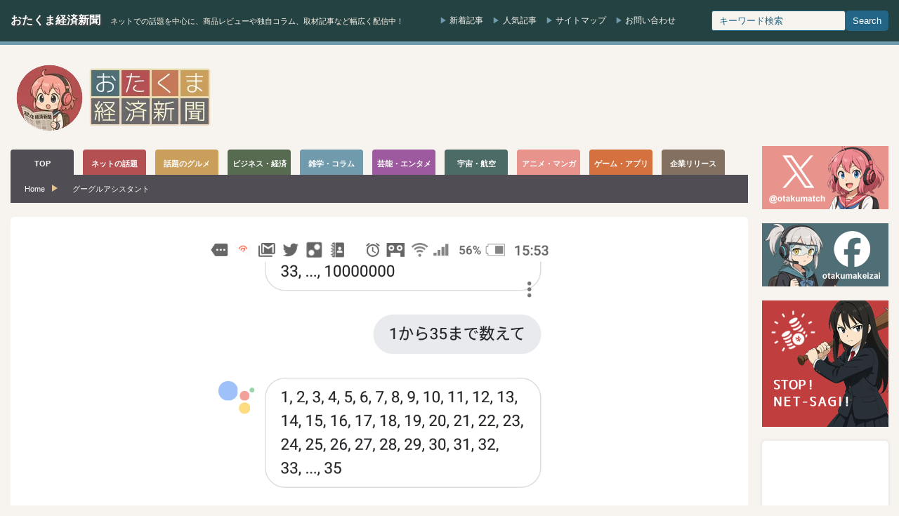

--- FILE ---
content_type: text/html; charset=utf-8
request_url: https://www.google.com/recaptcha/api2/aframe
body_size: 250
content:
<!DOCTYPE HTML><html><head><meta http-equiv="content-type" content="text/html; charset=UTF-8"></head><body><script nonce="DcSGUpvnJukyGPrlcInqXA">/** Anti-fraud and anti-abuse applications only. See google.com/recaptcha */ try{var clients={'sodar':'https://pagead2.googlesyndication.com/pagead/sodar?'};window.addEventListener("message",function(a){try{if(a.source===window.parent){var b=JSON.parse(a.data);var c=clients[b['id']];if(c){var d=document.createElement('img');d.src=c+b['params']+'&rc='+(localStorage.getItem("rc::a")?sessionStorage.getItem("rc::b"):"");window.document.body.appendChild(d);sessionStorage.setItem("rc::e",parseInt(sessionStorage.getItem("rc::e")||0)+1);localStorage.setItem("rc::h",'1769326414601');}}}catch(b){}});window.parent.postMessage("_grecaptcha_ready", "*");}catch(b){}</script></body></html>